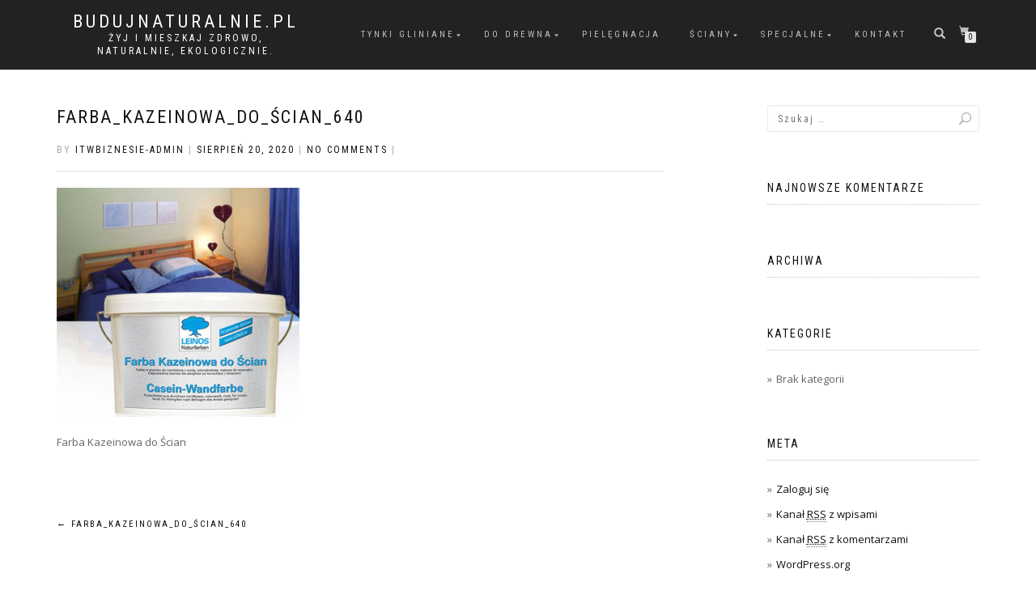

--- FILE ---
content_type: text/html; charset=UTF-8
request_url: https://budujnaturalnie.pl/farba_kazeinowa_do_scian_640/
body_size: 7706
content:
<!DOCTYPE html>
<html lang="pl-PL">
<head>
<meta charset="UTF-8">
<meta name="viewport" content="width=device-width, initial-scale=1, maximum-scale=1">
<link rel="profile" href="https://gmpg.org/xfn/11">

<title>farba_kazeinowa_do_ścian_640 &#8211; BUDUJNATURALNIE.PL</title>
<script>window._wca = window._wca || [];</script>
<link rel='dns-prefetch' href='//s0.wp.com' />
<link rel='dns-prefetch' href='//secure.gravatar.com' />
<link rel='dns-prefetch' href='//maxcdn.bootstrapcdn.com' />
<link rel='dns-prefetch' href='//s.w.org' />
<link rel="alternate" type="application/rss+xml" title="BUDUJNATURALNIE.PL &raquo; Kanał z wpisami" href="https://budujnaturalnie.pl/feed/" />
<link rel="alternate" type="application/rss+xml" title="BUDUJNATURALNIE.PL &raquo; Kanał z komentarzami" href="https://budujnaturalnie.pl/comments/feed/" />
<link rel="alternate" type="application/rss+xml" title="BUDUJNATURALNIE.PL &raquo; farba_kazeinowa_do_ścian_640 Kanał z komentarzami" href="https://budujnaturalnie.pl/feed/?attachment_id=1048" />
		<script type="text/javascript">
			window._wpemojiSettings = {"baseUrl":"https:\/\/s.w.org\/images\/core\/emoji\/11\/72x72\/","ext":".png","svgUrl":"https:\/\/s.w.org\/images\/core\/emoji\/11\/svg\/","svgExt":".svg","source":{"concatemoji":"https:\/\/budujnaturalnie.pl\/wp-includes\/js\/wp-emoji-release.min.js?ver=5.0.21"}};
			!function(e,a,t){var n,r,o,i=a.createElement("canvas"),p=i.getContext&&i.getContext("2d");function s(e,t){var a=String.fromCharCode;p.clearRect(0,0,i.width,i.height),p.fillText(a.apply(this,e),0,0);e=i.toDataURL();return p.clearRect(0,0,i.width,i.height),p.fillText(a.apply(this,t),0,0),e===i.toDataURL()}function c(e){var t=a.createElement("script");t.src=e,t.defer=t.type="text/javascript",a.getElementsByTagName("head")[0].appendChild(t)}for(o=Array("flag","emoji"),t.supports={everything:!0,everythingExceptFlag:!0},r=0;r<o.length;r++)t.supports[o[r]]=function(e){if(!p||!p.fillText)return!1;switch(p.textBaseline="top",p.font="600 32px Arial",e){case"flag":return s([55356,56826,55356,56819],[55356,56826,8203,55356,56819])?!1:!s([55356,57332,56128,56423,56128,56418,56128,56421,56128,56430,56128,56423,56128,56447],[55356,57332,8203,56128,56423,8203,56128,56418,8203,56128,56421,8203,56128,56430,8203,56128,56423,8203,56128,56447]);case"emoji":return!s([55358,56760,9792,65039],[55358,56760,8203,9792,65039])}return!1}(o[r]),t.supports.everything=t.supports.everything&&t.supports[o[r]],"flag"!==o[r]&&(t.supports.everythingExceptFlag=t.supports.everythingExceptFlag&&t.supports[o[r]]);t.supports.everythingExceptFlag=t.supports.everythingExceptFlag&&!t.supports.flag,t.DOMReady=!1,t.readyCallback=function(){t.DOMReady=!0},t.supports.everything||(n=function(){t.readyCallback()},a.addEventListener?(a.addEventListener("DOMContentLoaded",n,!1),e.addEventListener("load",n,!1)):(e.attachEvent("onload",n),a.attachEvent("onreadystatechange",function(){"complete"===a.readyState&&t.readyCallback()})),(n=t.source||{}).concatemoji?c(n.concatemoji):n.wpemoji&&n.twemoji&&(c(n.twemoji),c(n.wpemoji)))}(window,document,window._wpemojiSettings);
		</script>
		<style type="text/css">
img.wp-smiley,
img.emoji {
	display: inline !important;
	border: none !important;
	box-shadow: none !important;
	height: 1em !important;
	width: 1em !important;
	margin: 0 .07em !important;
	vertical-align: -0.1em !important;
	background: none !important;
	padding: 0 !important;
}
</style>
<link rel='stylesheet' id='wp-block-library-css'  href='https://budujnaturalnie.pl/wp-includes/css/dist/block-library/style.min.css?ver=5.0.21' type='text/css' media='all' />
<link rel='stylesheet' id='wc-block-style-css'  href='https://budujnaturalnie.pl/wp-content/plugins/woocommerce/assets/css/blocks/style.css?ver=3.6.7' type='text/css' media='all' />
<link rel='stylesheet' id='font-awesome-5-css'  href='https://budujnaturalnie.pl/wp-content/plugins/themeisle-companion/obfx_modules/gutenberg-blocks/assets/fontawesome/css/all.min.css?ver=5.0.21' type='text/css' media='all' />
<link rel='stylesheet' id='font-awesome-4-shims-css'  href='https://budujnaturalnie.pl/wp-content/plugins/themeisle-companion/obfx_modules/gutenberg-blocks/assets/fontawesome/css/v4-shims.min.css?ver=5.0.21' type='text/css' media='all' />
<link rel='stylesheet' id='themeisle-block_styles-css'  href='https://budujnaturalnie.pl/wp-content/plugins/themeisle-companion/vendor/codeinwp/gutenberg-blocks/build/style.css?ver=5.0.21' type='text/css' media='all' />
<style id='optm_lazyload_noscript_style-inline-css' type='text/css'>
.optimole-no-script img[data-opt-src] { display: none !important; }
</style>
<link rel='stylesheet' id='dashicons-css'  href='https://budujnaturalnie.pl/wp-includes/css/dashicons.min.css?ver=5.0.21' type='text/css' media='all' />
<link rel='stylesheet' id='obfx-module-pub-css-menu-icons-0-css'  href='https://maxcdn.bootstrapcdn.com/font-awesome/4.7.0/css/font-awesome.min.css?ver=2.8.3' type='text/css' media='all' />
<link rel='stylesheet' id='obfx-module-pub-css-menu-icons-1-css'  href='https://budujnaturalnie.pl/wp-content/plugins/themeisle-companion/obfx_modules/menu-icons/css/public.css?ver=2.8.3' type='text/css' media='all' />
<style id='woocommerce-inline-inline-css' type='text/css'>
.woocommerce form .form-row .required { visibility: visible; }
</style>
<link rel='stylesheet' id='wc-gateway-ppec-frontend-cart-css'  href='https://budujnaturalnie.pl/wp-content/plugins/woocommerce-gateway-paypal-express-checkout/assets/css/wc-gateway-ppec-frontend-cart.css?ver=5.0.21' type='text/css' media='all' />
<link rel='stylesheet' id='bootstrap-css'  href='https://budujnaturalnie.pl/wp-content/themes/shop-isle/assets/bootstrap/css/bootstrap.min.css?ver=20120208' type='text/css' media='all' />
<link rel='stylesheet' id='magnific-popup-css'  href='https://budujnaturalnie.pl/wp-content/themes/shop-isle/assets/css/vendor/magnific-popup.min.css?ver=20120208' type='text/css' media='all' />
<link rel='stylesheet' id='flexslider-css'  href='https://budujnaturalnie.pl/wp-content/themes/shop-isle/assets/css/vendor/flexslider.min.css?ver=20120208' type='text/css' media='all' />
<link rel='stylesheet' id='owl-carousel-css'  href='https://budujnaturalnie.pl/wp-content/themes/shop-isle/assets/css/vendor/owl.carousel.min.css?ver=2.1.7' type='text/css' media='all' />
<link rel='stylesheet' id='shop-isle-animate-css'  href='https://budujnaturalnie.pl/wp-content/themes/shop-isle/assets/css/vendor/animate.min.css?ver=20120208' type='text/css' media='all' />
<link rel='stylesheet' id='shop-isle-main-style-css'  href='https://budujnaturalnie.pl/wp-content/themes/shop-isle/assets/css/style.css?ver=1.1.52' type='text/css' media='all' />
<link rel='stylesheet' id='shop-isle-style-css'  href='https://budujnaturalnie.pl/wp-content/themes/shop-isle/style.css?ver=1.1.52' type='text/css' media='all' />
<link rel='stylesheet' id='shop-isle-woocommerce-style1-css'  href='https://budujnaturalnie.pl/wp-content/themes/shop-isle/inc/woocommerce/css/woocommerce.css?ver=11' type='text/css' media='all' />
<link rel='stylesheet' id='jetpack_css-css'  href='https://budujnaturalnie.pl/wp-content/plugins/jetpack/css/jetpack.css?ver=7.2.4' type='text/css' media='all' />
<script type='text/javascript' src='https://budujnaturalnie.pl/wp-includes/js/jquery/jquery.js?ver=1.12.4'></script>
<script type='text/javascript' src='https://budujnaturalnie.pl/wp-includes/js/jquery/jquery-migrate.min.js?ver=1.4.1'></script>
<link rel='https://api.w.org/' href='https://budujnaturalnie.pl/wp-json/' />
<link rel="EditURI" type="application/rsd+xml" title="RSD" href="https://budujnaturalnie.pl/xmlrpc.php?rsd" />
<link rel="wlwmanifest" type="application/wlwmanifest+xml" href="https://budujnaturalnie.pl/wp-includes/wlwmanifest.xml" /> 
<meta name="generator" content="WordPress 5.0.21" />
<meta name="generator" content="WooCommerce 3.6.7" />
<link rel='shortlink' href='https://wp.me/aaXovw-gU' />
<link rel="alternate" type="application/json+oembed" href="https://budujnaturalnie.pl/wp-json/oembed/1.0/embed?url=https%3A%2F%2Fbudujnaturalnie.pl%2Ffarba_kazeinowa_do_scian_640%2F" />
<link rel="alternate" type="text/xml+oembed" href="https://budujnaturalnie.pl/wp-json/oembed/1.0/embed?url=https%3A%2F%2Fbudujnaturalnie.pl%2Ffarba_kazeinowa_do_scian_640%2F&#038;format=xml" />

		<style type="text/css">
			img[data-opt-src]:not([data-opt-lazy-loaded]) {
				transition: .2s filter linear, .2s opacity linear, .2s border-radius linear;
				-webkit-transition: .2s filter linear, .2s opacity linear, .2s border-radius linear;
				-moz-transition: .2s filter linear, .2s opacity linear, .2s border-radius linear;
				-o-transition: .2s filter linear, .2s opacity linear, .2s border-radius linear;
			}
			img[data-opt-src]:not([data-opt-lazy-loaded]) {
				opacity: .75;
				filter: blur(5px);
			}
		
		</style>
		<script type="application/javascript">
					(function(w, d){ 
						var b = d.getElementsByTagName("head")[0];
						var s = d.createElement("script");
						var v = ("IntersectionObserver" in w) ? "_no_poly" : "";
						s.async = true;  
						s.src = "https://d5jmkjjpb7yfg.cloudfront.net/v2/latest/optimole_lib" + v  + ".min.js"; 
						b.appendChild(s);
						w.optimoleData = {
							backgroundReplaceClasses: [],
							watchClasses: [],
							network_optimizations: false,
							quality: 0
						}
						
					}(window, document));
					
					document.addEventListener( "DOMContentLoaded", function() { document.body.className = document.body.className.replace("optimole-no-script",""); } );
		</script><meta name="referrer" content="always"/>
<link rel='dns-prefetch' href='//v0.wordpress.com'/>
<style type='text/css'>img#wpstats{display:none}</style><style id="shop_isle_customizr_pallete" type="text/css">.shop_isle_footer_sidebar, .woocommerce-Tabs-panel { background-color: #ffffff; }.module.module-video { padding: 130px 0px; }</style>	<noscript><style>.woocommerce-product-gallery{ opacity: 1 !important; }</style></noscript>
			<style type="text/css">.recentcomments a{display:inline !important;padding:0 !important;margin:0 !important;}</style>
		<style type="text/css" id="custom-background-css">
body.custom-background { background-color: #ffffff; }
</style>

<!-- Jetpack Open Graph Tags -->
<meta property="og:type" content="article" />
<meta property="og:title" content="farba_kazeinowa_do_ścian_640" />
<meta property="og:url" content="https://budujnaturalnie.pl/farba_kazeinowa_do_scian_640/" />
<meta property="og:description" content="Farba Kazeinowa do Ścian" />
<meta property="article:published_time" content="2020-08-20T11:46:44+00:00" />
<meta property="article:modified_time" content="2020-08-20T11:46:58+00:00" />
<meta property="og:site_name" content="BUDUJNATURALNIE.PL" />
<meta property="og:image" content="https://budujnaturalnie.pl/wp-content/uploads/2020/08/farba_kazeinowa_do_ścian_640.jpg" />
<meta property="og:locale" content="pl_PL" />
<meta name="twitter:text:title" content="farba_kazeinowa_do_ścian_640" />
<meta name="twitter:image" content="https://budujnaturalnie.pl/wp-content/uploads/2020/08/farba_kazeinowa_do_ścian_640.jpg?w=640" />
<meta name="twitter:image:alt" content="Farba Kazeinowa do Ścian" />
<meta name="twitter:card" content="summary_large_image" />

<!-- End Jetpack Open Graph Tags -->
<link rel="icon" href="https://budujnaturalnie.pl/wp-content/uploads/2019/02/favicon32x32.png" sizes="32x32" />
<link rel="icon" href="https://budujnaturalnie.pl/wp-content/uploads/2019/02/favicon32x32.png" sizes="192x192" />
<link rel="apple-touch-icon-precomposed" href="https://budujnaturalnie.pl/wp-content/uploads/2019/02/favicon32x32.png" />
<meta name="msapplication-TileImage" content="https://budujnaturalnie.pl/wp-content/uploads/2019/02/favicon32x32.png" />
<script async src='https://stats.wp.com/s-202605.js'></script>
</head>
<body data-rsssl=1 class="attachment attachment-template-default single single-attachment postid-1048 attachmentid-1048 attachment-jpeg custom-background optimole-no-script woocommerce-no-js woocommerce-active">

	
	<!-- Preloader -->
	
	<header class="header ">
			<!-- Navigation start -->
		<nav class="navbar navbar-custom navbar-fixed-top " role="navigation">

		<div class="container">
		<div class="header-container">

		<div class="navbar-header">
		<div class="shop_isle_header_title"><div class="shop-isle-header-title-inner"><p class="site-title"><a href="https://budujnaturalnie.pl/" title="BUDUJNATURALNIE.PL" rel="home">BUDUJNATURALNIE.PL</a></p><p class="site-description"><a href="https://budujnaturalnie.pl/" title="żyj i mieszkaj zdrowo, naturalnie, ekologicznie." rel="home">żyj i mieszkaj zdrowo, naturalnie, ekologicznie.</a></p></div></div>
						<div type="button" class="navbar-toggle" data-toggle="collapse" data-target="#custom-collapse">
							<span class="sr-only">Toggle navigation</span>
							<span class="icon-bar"></span>
							<span class="icon-bar"></span>
							<span class="icon-bar"></span>
						</div>
					</div>

					<div class="header-menu-wrap">
						<div class="collapse navbar-collapse" id="custom-collapse">

							<ul id="menu-main-menu" class="nav navbar-nav navbar-right"><li id="menu-item-811" class="menu-item menu-item-type-custom menu-item-object-custom menu-item-has-children menu-item-811"><a href="/kategoria-produktu/tynki-gliniane/">Tynki Gliniane</a>
<ul class="sub-menu">
	<li id="menu-item-813" class="menu-item menu-item-type-custom menu-item-object-custom menu-item-has-children menu-item-813"><a href="/kategoria-produktu/tynki-gliniane/tynki-picas/">Picas</a>
	<ul class="sub-menu">
		<li id="menu-item-879" class="menu-item menu-item-type-custom menu-item-object-custom menu-item-879"><a href="/kategoria-produktu/tynki-gliniane/tynki-picas/picas-art/">Picas Art</a></li>
		<li id="menu-item-924" class="menu-item menu-item-type-custom menu-item-object-custom menu-item-924"><a href="/kategoria-produktu/tynki-gliniane/tynki-picas/picas-cottage/">Picas Cottage</a></li>
		<li id="menu-item-923" class="menu-item menu-item-type-custom menu-item-object-custom menu-item-923"><a href="/kategoria-produktu/tynki-gliniane/tynki-picas/picas-econom">Picas Econom</a></li>
	</ul>
</li>
	<li id="menu-item-812" class="menu-item menu-item-type-custom menu-item-object-custom menu-item-812"><a href="/kategoria-produktu/tynki-gliniane/tynki-claytec/">Claytec</a></li>
</ul>
</li>
<li id="menu-item-807" class="menu-item menu-item-type-custom menu-item-object-custom menu-item-has-children menu-item-807"><a href="/kategoria-produktu/do-drewna">Do drewna</a>
<ul class="sub-menu">
	<li id="menu-item-940" class="menu-item menu-item-type-custom menu-item-object-custom menu-item-940"><a href="/kategoria-produktu/do-drewna/grunty">Impregnaty i grunty do drewna</a></li>
	<li id="menu-item-938" class="menu-item menu-item-type-custom menu-item-object-custom menu-item-938"><a href="/kategoria-produktu/do-drewna/lazury">Lazury do drewna</a></li>
	<li id="menu-item-937" class="menu-item menu-item-type-custom menu-item-object-custom menu-item-937"><a href="/kategoria-produktu/do-drewna/farby">Produkty specjalne</a></li>
	<li id="menu-item-939" class="menu-item menu-item-type-custom menu-item-object-custom menu-item-939"><a href="/kategoria-produktu/do-drewna/oleje">Oleje i woski &#8211; do wewnątrz</a></li>
</ul>
</li>
<li id="menu-item-808" class="menu-item menu-item-type-custom menu-item-object-custom menu-item-808"><a href="/kategoria-produktu/pielegnacja/">Pielęgnacja</a></li>
<li id="menu-item-809" class="menu-item menu-item-type-custom menu-item-object-custom menu-item-has-children menu-item-809"><a href="/kategoria-produktu/sciany/">Ściany</a>
<ul class="sub-menu">
	<li id="menu-item-941" class="menu-item menu-item-type-custom menu-item-object-custom menu-item-941"><a href="/kategoria-produktu/sciany/farby-sciany">farby</a></li>
	<li id="menu-item-942" class="menu-item menu-item-type-custom menu-item-object-custom menu-item-942"><a href="/kategoria-produktu/sciany/farby-strukturalne">farby strukturalne</a></li>
	<li id="menu-item-943" class="menu-item menu-item-type-custom menu-item-object-custom menu-item-943"><a href="/kategoria-produktu/sciany/wykanczanie">wykańczanie ścian</a></li>
	<li id="menu-item-944" class="menu-item menu-item-type-custom menu-item-object-custom menu-item-944"><a href="/kategoria-produktu/sciany/dekorowanie">dekorowanie</a></li>
</ul>
</li>
<li id="menu-item-810" class="menu-item menu-item-type-custom menu-item-object-custom menu-item-has-children menu-item-810"><a href="/kategoria-produktu/specjalne/">Specjalne</a>
<ul class="sub-menu">
	<li id="menu-item-945" class="menu-item menu-item-type-custom menu-item-object-custom menu-item-945"><a href="/kategoria-produktu/vintage/">vintage</a></li>
	<li id="menu-item-946" class="menu-item menu-item-type-custom menu-item-object-custom menu-item-946"><a href="/kategoria-produktu/pigmenty/">pigmenty</a></li>
	<li id="menu-item-947" class="menu-item menu-item-type-custom menu-item-object-custom menu-item-947"><a href="/kategoria-produktu/specjalne/kleje">kleje</a></li>
	<li id="menu-item-948" class="menu-item menu-item-type-custom menu-item-object-custom menu-item-948"><a href="/kategoria-produktu/specjalne/inne">inne</a></li>
</ul>
</li>
<li id="menu-item-780" class="menu-item menu-item-type-post_type menu-item-object-page menu-item-780"><a href="https://budujnaturalnie.pl/kontakt/">KONTAKT</a></li>
</ul>
						</div>
					</div>

											<div class="navbar-cart">

							<div class="header-search">
								<div class="glyphicon glyphicon-search header-search-button"></div>
								<div class="header-search-input">
									<form role="search" method="get" class="woocommerce-product-search" action="https://budujnaturalnie.pl/">
										<input type="search" class="search-field" placeholder="Search Products&hellip;" value="" name="s" title="Search for:" />
										<input type="submit" value="Search" />
										<input type="hidden" name="post_type" value="product" />
									</form>
								</div>
							</div>

															<div class="navbar-cart-inner">
									<a href="https://budujnaturalnie.pl/cart/" title="View your shopping cart" class="cart-contents">
										<span class="icon-basket"></span>
										<span class="cart-item-number">0</span>
									</a>
																	</div>
							
						</div>
					
				</div>
			</div>

		</nav>
		<!-- Navigation end -->
		
	
	</header>

<!-- Wrapper start -->
<div class="main">

	<!-- Post single start -->
	<section class="page-module-content module">
		<div class="container">

			<div class="row">

				<!-- Content column start -->
				<div class="col-sm-8 shop-isle-page-content">

					
								<div class="post-header font-alt">
			<h2 class="post-title entry-title">
				<a href="https://budujnaturalnie.pl/farba_kazeinowa_do_scian_640/" rel="bookmark">farba_kazeinowa_do_ścian_640</a>
			</h2>
		</div>

				<div class="post-header font-alt">
			<div class="post-meta">By <a href="https://budujnaturalnie.pl/author/itwbiznesie-admin/" class="author vcard"><span class="fn">itwbiznesie-admin</span></a> | <a href="https://budujnaturalnie.pl/2020/08/20/" rel="bookmark"><time class="entry-date published updated date" datetime="2020-08-20T11:46:44+00:00">sierpień 20, 2020</time></a> | <a href="https://budujnaturalnie.pl/farba_kazeinowa_do_scian_640/#respond">No Comments</a> | </div>
		</div>
				<div class="post-entry entry-content">
		<p class="attachment"><a href='https://budujnaturalnie.pl/wp-content/uploads/2020/08/farba_kazeinowa_do_ścian_640.jpg'><img width="300" height="283" src="https://budujnaturalnie.pl/wp-content/uploads/2020/08/farba_kazeinowa_do_ścian_640-300x283.jpg" class="attachment-medium size-medium" alt="Farba Kazeinowa do Ścian" srcset="https://budujnaturalnie.pl/wp-content/uploads/2020/08/farba_kazeinowa_do_ścian_640-300x283.jpg 300w, https://budujnaturalnie.pl/wp-content/uploads/2020/08/farba_kazeinowa_do_ścian_640.jpg 523w" sizes="(max-width: 300px) 100vw, 300px" /></a></p>
<p>Farba Kazeinowa do Ścian</p>
		</div><!-- .entry-content -->

		
		
	<nav class="navigation post-navigation" role="navigation">
		<h2 class="screen-reader-text">Nawigacja wpisu</h2>
		<div class="nav-links"><div class="nav-previous"><a href="https://budujnaturalnie.pl/farba_kazeinowa_do_scian_640/" rel="prev"><span class="meta-nav">&larr;</span>&nbsp;farba_kazeinowa_do_ścian_640</a></div></div>
	</nav>
<div id="comments" class="comments-area">

	
	
		<div id="respond" class="comment-respond">
		<h3 id="reply-title" class="comment-reply-title">Dodaj komentarz <small><a rel="nofollow" id="cancel-comment-reply-link" href="/farba_kazeinowa_do_scian_640/#respond" style="display:none;">Anuluj pisanie odpowiedzi</a></small></h3>			<form action="https://budujnaturalnie.pl/wp-comments-post.php" method="post" id="commentform" class="comment-form" novalidate>
				<p class="comment-notes"><span id="email-notes">Twój adres e-mail nie zostanie opublikowany.</span> Wymagane pola są oznaczone <span class="required">*</span></p><p class="comment-form-comment"><label for="comment">Komentarz</label> <textarea id="comment" name="comment" cols="45" rows="8" maxlength="65525" required="required"></textarea></p><p class="comment-form-author"><label for="author">Nazwa <span class="required">*</span></label> <input id="author" name="author" type="text" value="" size="30" maxlength="245" required='required' /></p>
<p class="comment-form-email"><label for="email">E-mail <span class="required">*</span></label> <input id="email" name="email" type="email" value="" size="30" maxlength="100" aria-describedby="email-notes" required='required' /></p>
<p class="comment-form-url"><label for="url">Witryna internetowa</label> <input id="url" name="url" type="url" value="" size="30" maxlength="200" /></p>
<p class="form-submit"><p class="comment-subscription-form"><input type="checkbox" name="subscribe_blog" id="subscribe_blog" value="subscribe" style="width: auto; -moz-appearance: checkbox; -webkit-appearance: checkbox;" /> <label class="subscribe-label" id="subscribe-blog-label" for="subscribe_blog">Powiadom mnie o nowych wpisach przez email.</label></p><input name="submit" type="submit" id="submit" class="submit" value="Opublikuj komentarz" /> <input type='hidden' name='comment_post_ID' value='1048' id='comment_post_ID' />
<input type='hidden' name='comment_parent' id='comment_parent' value='0' />
</p><p style="display: none;"><input type="hidden" id="akismet_comment_nonce" name="akismet_comment_nonce" value="b872215241" /></p><p style="display: none;"><input type="hidden" id="ak_js" name="ak_js" value="241"/></p>			</form>
			</div><!-- #respond -->
	
</div><!-- #comments -->

					
				</div>
				<!-- Content column end -->

				<!-- Sidebar column start -->
				<div class="col-xs-12 col-sm-4 col-md-3 col-md-offset-1 sidebar">

					
<aside id="secondary" class="widget-area" role="complementary">
	<div id="search-2" class="widget widget_search"><form role="search" method="get" class="search-form" action="https://budujnaturalnie.pl/">
				<label>
					<span class="screen-reader-text">Szukaj:</span>
					<input type="search" class="search-field" placeholder="Szukaj &hellip;" value="" name="s" />
				</label>
				<input type="submit" class="search-submit" value="Szukaj" />
			</form></div><div id="recent-comments-2" class="widget widget_recent_comments"><h3 class="widget-title">Najnowsze komentarze</h3><ul id="recentcomments"></ul></div><div id="archives-2" class="widget widget_archive"><h3 class="widget-title">Archiwa</h3>		<ul>
				</ul>
		</div><div id="categories-2" class="widget widget_categories"><h3 class="widget-title">Kategorie</h3>		<ul>
<li class="cat-item-none">Brak kategorii</li>		</ul>
</div><div id="meta-2" class="widget widget_meta"><h3 class="widget-title">Meta</h3>			<ul>
						<li><a href="https://budujnaturalnie.pl/wp-login.php">Zaloguj się</a></li>
			<li><a href="https://budujnaturalnie.pl/feed/">Kanał <abbr title="Really Simple Syndication">RSS</abbr> z wpisami</a></li>
			<li><a href="https://budujnaturalnie.pl/comments/feed/">Kanał <abbr title="Really Simple Syndication">RSS</abbr> z komentarzami</a></li>
			<li><a href="https://pl.wordpress.org/" title="Ta strona jest oparta na WordPressie &mdash; nowoczesnej, semantycznej, osobistej platformie publikacyjnej.">WordPress.org</a></li>			</ul>
			</div></aside><!-- #secondary -->

				</div>
				<!-- Sidebar column end -->

			</div><!-- .row -->

		</div>
	</section>
	<!-- Post single end -->

	
	</div><div class="bottom-page-wrap">		<!-- Widgets start -->

		
		<div style="display: none"></div>		<!-- Footer start -->
		<footer class="footer bg-dark">
			<!-- Divider -->
			<hr class="divider-d">
			<!-- Divider -->
			<div class="container">

				<div class="row">

					<div class="col-sm-6"><p class="shop-isle-poweredby-box"><a class="shop-isle-poweredby" href="http://themeisle.com/themes/shop-isle/" rel="nofollow">ShopIsle </a>powered by<a class="shop-isle-poweredby" href="http://wordpress.org/" rel="nofollow"> WordPress</a></p></div><div class="col-sm-6"><div class="footer-social-links"><a href="#" target="_blank"><span class="social_facebook"></span></a><a href="#" target="_blank"><span class="social_twitter"></span></a><a href="#" target="_blank"><span class="social_dribbble"></span></a><a href="#" target="_blank"><span class="social_skype"></span></a></div></div>				</div><!-- .row -->

			</div>
		</footer>
		<!-- Footer end -->
		</div><!-- .bottom-page-wrap -->
	</div>
	<!-- Wrapper end -->
	<!-- Scroll-up -->
	<div class="scroll-up">
		<a href="#totop"><i class="arrow_carrot-2up"></i></a>
	</div>

	
	<div style="display:none">
	</div>
	<script type="text/javascript">
		var c = document.body.className;
		c = c.replace(/woocommerce-no-js/, 'woocommerce-js');
		document.body.className = c;
	</script>
	<script type='text/javascript' src='https://s0.wp.com/wp-content/js/devicepx-jetpack.js?ver=202605'></script>
<script type='text/javascript' src='https://budujnaturalnie.pl/wp-content/plugins/woocommerce/assets/js/jquery-blockui/jquery.blockUI.min.js?ver=2.70'></script>
<script type='text/javascript'>
/* <![CDATA[ */
var wc_add_to_cart_params = {"ajax_url":"\/wp-admin\/admin-ajax.php","wc_ajax_url":"\/?wc-ajax=%%endpoint%%","i18n_view_cart":"Zobacz koszyk","cart_url":"https:\/\/budujnaturalnie.pl\/cart\/","is_cart":"","cart_redirect_after_add":"no"};
/* ]]> */
</script>
<script type='text/javascript' src='https://budujnaturalnie.pl/wp-content/plugins/woocommerce/assets/js/frontend/add-to-cart.min.js?ver=3.6.7'></script>
<script type='text/javascript' src='https://budujnaturalnie.pl/wp-content/plugins/woocommerce/assets/js/js-cookie/js.cookie.min.js?ver=2.1.4'></script>
<script type='text/javascript'>
/* <![CDATA[ */
var woocommerce_params = {"ajax_url":"\/wp-admin\/admin-ajax.php","wc_ajax_url":"\/?wc-ajax=%%endpoint%%"};
/* ]]> */
</script>
<script type='text/javascript' src='https://budujnaturalnie.pl/wp-content/plugins/woocommerce/assets/js/frontend/woocommerce.min.js?ver=3.6.7'></script>
<script type='text/javascript'>
/* <![CDATA[ */
var wc_cart_fragments_params = {"ajax_url":"\/wp-admin\/admin-ajax.php","wc_ajax_url":"\/?wc-ajax=%%endpoint%%","cart_hash_key":"wc_cart_hash_fcb7cb9470dfc14a3986d1a6fbbc4f2a","fragment_name":"wc_fragments_fcb7cb9470dfc14a3986d1a6fbbc4f2a","request_timeout":"5000"};
/* ]]> */
</script>
<script type='text/javascript' src='https://budujnaturalnie.pl/wp-content/plugins/woocommerce/assets/js/frontend/cart-fragments.min.js?ver=3.6.7'></script>
<script type='text/javascript'>
		jQuery( 'body' ).bind( 'wc_fragments_refreshed', function() {
			jQuery( 'body' ).trigger( 'jetpack-lazy-images-load' );
		} );
	
</script>
<script type='text/javascript'>
/* <![CDATA[ */
var mailchimp_public_data = {"site_url":"https:\/\/budujnaturalnie.pl","ajax_url":"https:\/\/budujnaturalnie.pl\/wp-admin\/admin-ajax.php","queue_url":"https:\/\/budujnaturalnie.pl\/wp-json\/mailchimp-for-woocommerce\/v1\/queue\/work","queue_should_fire":""};
/* ]]> */
</script>
<script type='text/javascript' src='https://budujnaturalnie.pl/wp-content/plugins/mailchimp-for-woocommerce/public/js/mailchimp-woocommerce-public.min.js?ver=2.1.15'></script>
<script type='text/javascript' src='https://secure.gravatar.com/js/gprofiles.js?ver=2026Janaa'></script>
<script type='text/javascript'>
/* <![CDATA[ */
var WPGroHo = {"my_hash":""};
/* ]]> */
</script>
<script type='text/javascript' src='https://budujnaturalnie.pl/wp-content/plugins/jetpack/modules/wpgroho.js?ver=5.0.21'></script>
<script type='text/javascript' src='https://budujnaturalnie.pl/wp-content/themes/shop-isle/assets/bootstrap/js/bootstrap.min.js?ver=20120208'></script>
<script type='text/javascript' src='https://budujnaturalnie.pl/wp-content/themes/shop-isle/assets/js/vendor/jquery.mb.YTPlayer.min.js?ver=20120208'></script>
<script type='text/javascript' src='https://budujnaturalnie.pl/wp-content/themes/shop-isle/assets/js/vendor/jqBootstrapValidation.min.js?ver=20120208'></script>
<script type='text/javascript' src='https://budujnaturalnie.pl/wp-content/plugins/woocommerce/assets/js/flexslider/jquery.flexslider.min.js?ver=2.7.2'></script>
<script type='text/javascript' src='https://budujnaturalnie.pl/wp-content/themes/shop-isle/assets/js/vendor/jquery.magnific-popup.min.js?ver=20120208'></script>
<script type='text/javascript' src='https://budujnaturalnie.pl/wp-content/themes/shop-isle/assets/js/vendor/jquery.fitvids.min.js?ver=20120208'></script>
<script type='text/javascript' src='https://budujnaturalnie.pl/wp-content/themes/shop-isle/assets/js/vendor/smoothscroll.min.js?ver=20120208'></script>
<script type='text/javascript' src='https://budujnaturalnie.pl/wp-content/themes/shop-isle/assets/js/vendor/owl.carousel.min.js?ver=2.1.8'></script>
<script type='text/javascript' src='https://budujnaturalnie.pl/wp-content/themes/shop-isle/assets/js/custom.js?ver=20180411'></script>
<script type='text/javascript' src='https://budujnaturalnie.pl/wp-content/themes/shop-isle/js/navigation.min.js?ver=20120208'></script>
<script type='text/javascript' src='https://budujnaturalnie.pl/wp-content/themes/shop-isle/js/skip-link-focus-fix.min.js?ver=20130118'></script>
<script type='text/javascript' src='https://budujnaturalnie.pl/wp-includes/js/comment-reply.min.js?ver=5.0.21'></script>
<script type='text/javascript' src='https://budujnaturalnie.pl/wp-includes/js/wp-embed.min.js?ver=5.0.21'></script>
<script async="async" type='text/javascript' src='https://budujnaturalnie.pl/wp-content/plugins/akismet/_inc/form.js?ver=4.1.1'></script>
<style id="shop_isle_footer_css" type="text/css">
		.wr-megamenu-container.bg-tr {
			background: transparent !important;
		}
		.wr-megamenu-container ul.wr-mega-menu ul.sub-menu,
		.wr-megamenu-inner {
		    background: rgba(10, 10, 10, .9) !important;
		    color: #fff !important;
		}
		
		@media (max-width: 768px) {
			.navbar-fixed-top .navbar-collapse {
				background: rgba(10, 10, 10, .9) !important;
			}
		}
	</style><script type='text/javascript' src='https://stats.wp.com/e-202605.js' async='async' defer='defer'></script>
<script type='text/javascript'>
	_stq = window._stq || [];
	_stq.push([ 'view', {v:'ext',j:'1:7.2.4',blog:'161918922',post:'1048',tz:'0',srv:'budujnaturalnie.pl'} ]);
	_stq.push([ 'clickTrackerInit', '161918922', '1048' ]);
</script>

</body>
</html>
